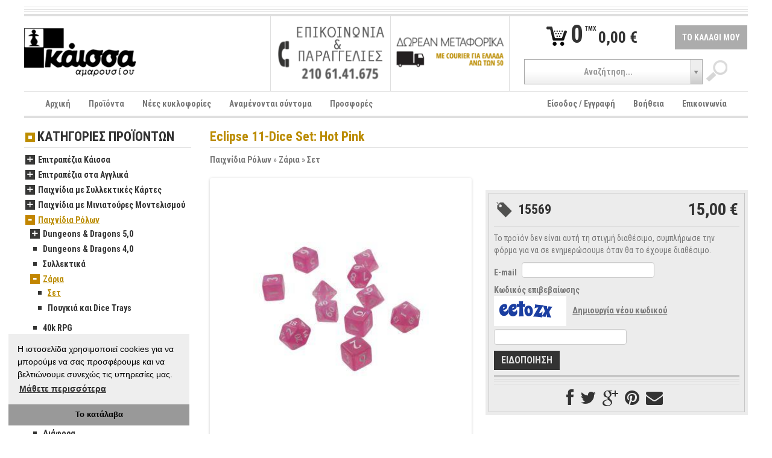

--- FILE ---
content_type: application/javascript
request_url: https://www.kaissa.eu/assets/d4a7145b/vendor/select2/select2_locale_el.js?v=68526
body_size: 300
content:
/**
 * Select2 <Language> translation.
 * 
 * Author: Your Name <your@email>
 */
(function ($) {
    "use strict";

    $.extend($.fn.select2.defaults, {
        formatNoMatches: function () { return "Δεν βρέθηκαν αποτελέσματα"; },
        formatInputTooShort: function (input, min) { var n = min - input.length; return "Παρακαλούμε εισάγετε " + n + (n==1 ? ' χαρακτήρα' : ' χαρακτήρες') + ' ακόμα'; },
        formatInputTooLong: function (input, max) { var n = input.length - max; return "Παρακαλούμε διαγράψτε " + n + (n==1 ? ' χαρακτήρα' : ' χαρακτήρες'); },
        formatSelectionTooBig: function (limit) { return "Μπορείτε να επιλέξετε μόνο " + (limit == 1 ? " αντικείμενο" : " αντικείμενα"); },
        formatLoadMore: function (pageNumber) { return "Φόρτωση περισσότερων..."; },
        formatSearching: function () { return "Αναζήτηση..."; }
    });
})(jQuery);